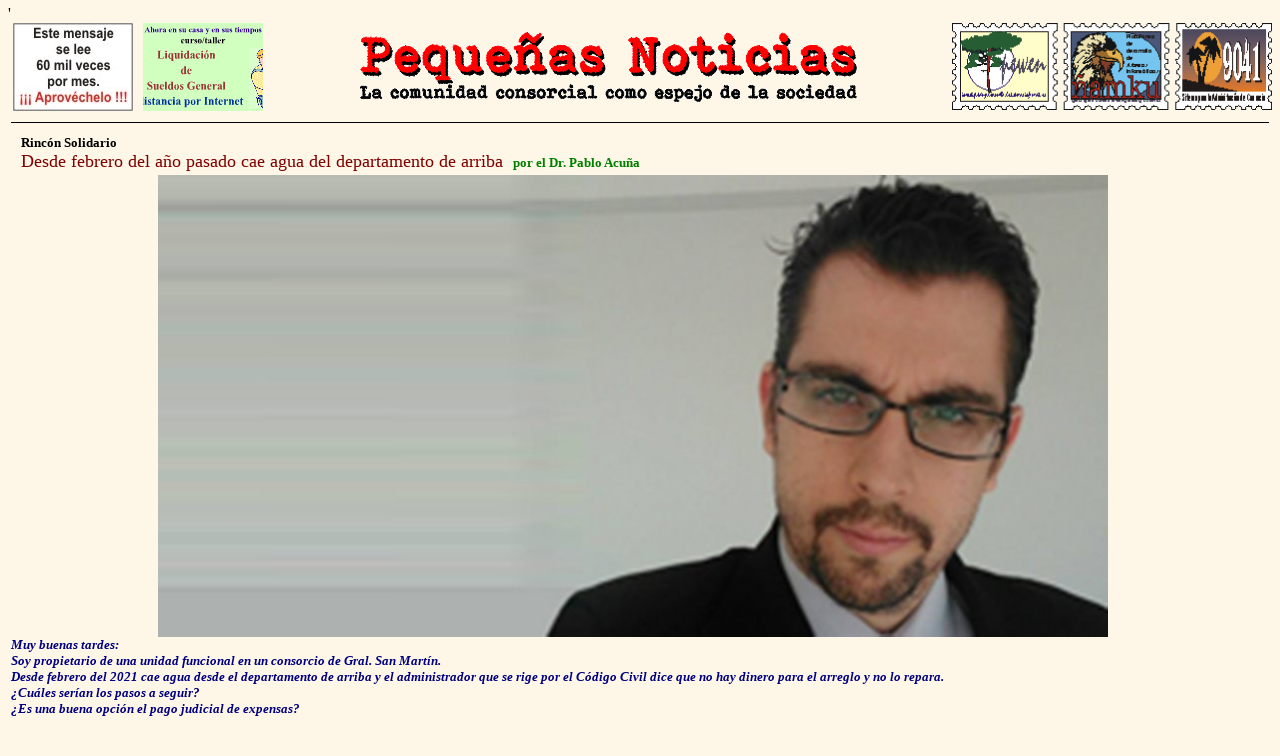

--- FILE ---
content_type: text/html
request_url: http://xn--pequeasnoticias-2qb.com.ar/RinconSolidario/2023/RinconSolidario0744b.asp
body_size: 5504
content:
<html>
<head>
<meta https-equiv="Content-Language" content="es-ar">
<meta https-equiv="Content-Type" content="text/html; charset=windows-1252">

<!-- Google Tag Manager -->
<script>(function(w,d,s,l,i){w[l]=w[l]||[];w[l].push({'gtm.start':
new Date().getTime(),event:'gtm.js'});var f=d.getElementsByTagName(s)[0],
j=d.createElement(s),dl=l!='dataLayer'?'&l='+l:'';j.async=true;j.src=
'https://www.googletagmanager.com/gtm.js?id='+i+dl;f.parentNode.insertBefore(j,f);
})(window,document,'script','dataLayer','GTM-TCFR6XZV');</script>
<!-- End Google Tag Manager -->

<title></title>
<meta name="keywords" content="periodismo,medio,comunicaci�n,radio,diario,revista,newsletter,bolet�n,consocistas,propietarios,inquilinos,encargados,proveedores,okupas,consorcios,condominios,edificios,fincas,administradores,abogados,contadores,ingenieros,computacion,informatica,software,9041,administraci�n,gesti�n,argentina,buenos 
aires">
<meta name="description" content="Primer medio period�stico independiente sobre propiedad horizontal (consorcios de propietarios).">
<base target="_self">
</head>

<body topmargin="5" text="#000000" bgcolor="#FEF7E7">

<!-- Google Tag Manager (noscript) -->
<noscript><iframe src="https://www.googletagmanager.com/ns.html?id=GTM-TCFR6XZV"
height="0" width="0" style="display:none;visibility:hidden"></iframe></noscript>
<!-- End Google Tag Manager (noscript) -->

'<script type="text/javascript" src="https://apis.google.com/js/plusone.js">
'{lang: 'es'}
'</script>

<table border="0" width="100%" cellspacing="0" cellpadding="0">
  <tr>
    <td width="130">
      <p align="center">
      
      <A HREF="https://www.pequenasnoticias.com.ar/Plantillas/Ir_Anunciantes.asp?url=https://www.pequenasnoticias.com.ar/Avisos/Pequenas_Noticias/LaHerramientaExacta/EspacioDePublicidad_120x88.asp&image=https://www.pequenasnoticias.com.ar/Avisos/Pequenas_Noticias/LaHerramientaExacta/EspacioDePublicidad_120x88.jpg" ><IMG SRC="https://www.pequenasnoticias.com.ar/Avisos/Pequenas_Noticias/LaHerramientaExacta/EspacioDePublicidad_120x88.jpg" ALT="La herramienta exacta: Este mensaje se lee 60 mil veces por mes !!!" WIDTH=120 HEIGHT=88 BORDER=0></A>      
       </td>
    <td width="130">
      <p align="center">
       <A HREF="https://www.pequenasnoticias.com.ar/Plantillas/Ir_Anunciantes.asp?url=https://www.pequenasnoticias.com.ar/Avisos/CursoSueldosGral/CursoSueldosGral.asp&image=https://www.pequenasnoticias.com.ar/Avisos/CursoSueldosGral/Banner.gif" ><IMG SRC="https://www.pequenasnoticias.com.ar/Avisos/CursoSueldosGral/Banner.gif" ALT="Curso/taller de Liquidaci�n de Sueldos General" WIDTH=120 HEIGHT=88 BORDER=0></A>      
        </td>
    <td valign="middle">
      <p align="center" style="margin-top: 5; margin-bottom: 5"><a href="https://www.pequenasnoticias.com.ar" target="_top"><img border="0" src="https://www.pequenasnoticias.com.ar/Plantillas/ElementosGraficos/LogoPequenasNoticias2.gif" width="497" height="70"></a></p>
    </td>
    <td width="320">
      <p align="center"><img border="0" src="https://www.pequenasnoticias.com.ar/Imagenes/Estampillas.gif" width="320" height="87" align="right"></td>
  </tr>
</table>

<head>
<meta http-equiv="Content-Language" content="es">
<meta name="GENERATOR" content="Microsoft FrontPage 4.0">
<meta name="ProgId" content="FrontPage.Editor.Document">
<title></title>
</head>

<table border="0" width="100%" height="79">
  <tr>
    <td colspan="2">
		<hr size="1" color="#000000">
    </td>
  </tr>
  <tr>
      <td valign="top">



    
          <b>
          <p style="text-indent: 10; margin-top: 0; margin-bottom: 0" ALIGN="left"><font face="Comic Sans MS" size="2">Rinc�n
          Solidario</font></p>
          </b>
          <p style="text-indent: 10; margin-top: 0; margin-bottom: 3" align="left"><font face="Comic Sans MS" size="4" color="#800000"><a name="Desde febrero del a�o pasado cae agua del departamento de arriba">Desde
          febrero del a�o pasado cae agua del departamento de arriba</a>&nbsp; </font><b><font face="Comic Sans MS" size="2" color="#008000">por
          el Dr. Pablo Acu�a</font></b></p>
          <p style="text-indent: 0px; margin: 0px" align="center"><img border="0" src="https://www.pequenasnoticias.com.ar/boletines/2019/12/bpn_670/Pablo_Acuna.jpg" width="950" height="462" alt="Dr. Pablo Acu�a"></p>
          <p style="text-indent: 0px; margin: 0px" align="left"><i><font face="Comic Sans MS" color="#000080" size="2"><b>Muy
          buenas tardes:<br>
          Soy propietario de una unidad funcional en un consorcio de Gral. San
          Mart�n.</b></font></i></p>
          <p style="text-indent: 0px; margin: 0px" align="left"><i><font face="Comic Sans MS" color="#000080" size="2"><b>Desde
          febrero del 2021 cae agua desde el departamento de arriba y el
          administrador que se rige por el C�digo Civil dice que no hay dinero
          para el arreglo y no lo repara.</b></font></i></p>
          <p style="text-indent: 0px; margin: 0px" align="left"><i><font face="Comic Sans MS" color="#000080" size="2"><b>�Cu�les
          ser�an los pasos a seguir?</b></font></i></p>
          <p style="text-indent: 0px; margin: 0px" align="left"><i><font face="Comic Sans MS" color="#000080" size="2"><b>�Es
          una buena opci�n el pago judicial de expensas?</b></font></i></p>
          <p style="text-indent: 0px; margin: 0px" align="left"><i><font face="Comic Sans MS" color="#000080" size="2"><b>Daniel
          [Villa Ballester /PBA]</b></font></i></p>
          <p style="text-indent: 0px; margin-left: 0px; margin-right: 0px; margin-top: 0px; margin-bottom: 10" align="left"><i><font face="Comic Sans MS" color="#000080" size="1">(16/12/2022)</font></i></p>
          <p style="text-indent: 10px; margin-left: 0px; margin-right: 0px; margin-top: 0px; margin-bottom: 3px" align="left"><font face="Comic Sans MS" size="2">Muy
          buenas tardes:</font></p>
          <p style="text-indent: 10px; margin-left: 0px; margin-right: 0px; margin-top: 0px; margin-bottom: 3px" align="left"><font face="Comic Sans MS" size="2">Para
          esta respuesta, debo mencionar como pr�logo que, tal vez, se vea
          te�ida por la vocaci�n de administrador m�s que la de abogado. �A
          qu� me refiero? que intentar� aportar en principio una sugerencia
          que atienda al bienestar general de la comunidad de intereses que
          resulta el consorcio, a saber:</font></p>
          <p style="text-indent: 10px; margin-left: 0px; margin-right: 0px; margin-top: 0px; margin-bottom: 3px" align="left"><font face="Comic Sans MS" size="2">En
          los tiempos que corren, los edificios se ven apremiados m�s y m�s
          por las situaciones financieras. M�xime cuando entre los rubros de
          sus egresos tienen los sueldos y cargas sociales, cuyos incrementos
          son pronunciados y vertiginosos para las econom�as dom�sticas de los
          titulares de las unidades funcionales. Por ende, se deben buscar
          soluciones alternativas (y creativas en muchos casos) para continuar
          avanzando a pesar de las dificultades. En este caso, le ofrecer�a al
          administrador poder afrontar los gastos de la obra necesaria para
          detener la filtracion y tomar el valor de dicha obra (apropiadamente
          documentada) como pago a cuenta de futuras expensas. De ese modo,
          poseer�a un cr�dito respecto del gasto del edificio que le
          permitir�a &quot;una financiaci�n&quot; al consorcio, sin intereses;
          y a Ud. la resoluci�n de su inconveniente.</font></p>
          <p style="text-indent: 10px; margin-left: 0px; margin-right: 0px; margin-top: 0px; margin-bottom: 3px" align="left"><font face="Comic Sans MS" size="2">Debo
          destacar que no creo que el art. 2054 opere en este caso, porque no
          hay &quot;ausencia&quot; del administrador o el consejo, seg�n se
          desprende de su narrativa.</font></p>
          <p style="text-indent: 10px; margin-left: 0px; margin-right: 0px; margin-top: 0px; margin-bottom: 3px" align="left"><font face="Comic Sans MS" size="2">En
          todo caso, si la propuesta no fuera aceptada, intimar�a por v�a
          fehaciente a las reparaciones, con m�s los gastos que deriven de la
          falta de atenci�n del caso. Y, si se insiste con falta de fondos
          suficientes, solicitar�a la convocatoria de una asamblea para reunir
          recursos necesarios para afrontar la reparaci�n.</font></p>
          <p style="text-indent: 10px; margin-left: 0px; margin-right: 0px; margin-top: 0px; margin-bottom: 3px" align="left"><font face="Comic Sans MS" size="2">Por
          �ltimo, a mi entender, el caso no presenta las condiciones procesales
          para que opere la consignaci�n judicial de las expensas. Sin embargo,
          una mediaci�n puede ser un remedio a tener en cuenta.</font></p>
          <p style="text-indent: 10px; margin-left: 0px; margin-right: 0px; margin-top: 0px; margin-bottom: 3px" align="left"><font face="Comic Sans MS" size="2">Mis
          saludos m�s cordiales,</font></p>
          <p style="text-indent: 10px; margin-left: 0px; margin-right: 0px; margin-top: 0px; margin-bottom: 3px" align="left"><font face="Comic Sans MS" size="2"><b>Pablo
          Acu�a <a href="mailto:boletin@pequenasnoticias.com.ar?Subject=Peque�as Noticias: Rinc�n Solidario [PA]" target="_blank"><img alt="Env�e desde aqui su comentario sobre esta nota" src="https://www.pequenasnoticias.com.ar/boletines/bpn_521/arroba.png" align="absMiddle" border="0" width="20" height="20"></a><a href="#Top"><img alt="Volver al indice" hspace="5" src="https://www.pequenasnoticias.com.ar/Imagenes/Ilustraciones/FlechaArriba2.gif" align="absMiddle" border="0" width="10" height="21"></a></b></font></p>
          <p style="MARGIN: 0px; TEXT-INDENT: 0px" align="left"><font face="Comic Sans MS" color="#000080" size="1">---</font></p>
          <p style="MARGIN: 0px; TEXT-INDENT: 0px" align="left"><font face="Comic Sans MS" color="#000080" size="1"><b>Pablo
          E. Acu�a</b> es abogado (UBA), administrador de consorcios, profesor
          del posgrado de Administraci�n de Consorcios en la UNLP, es
          columnista en medios especializados en propiedad horizontal, es
          fundador de �Pintando Horizontes Magazine� y es director del
          Centro CIMA. Por cualquier consulta se le puede enviar un correo a <a href="mailto:contacto@administracionalas.com">contacto@administracionalas.com</a>
          o contactarlo en su sitio web <a href="http://www.administracionalas.com">www.administracionalas.com</a>.</font>
    
    
    
    
      </td>
      <td valign="top" width="1%">
      </td>
  </tr>
  <tr>
    <td colspan="2">
		<hr size="1" color="#000000">
    </td>
  </tr>
</table>

<table border="0" width="100%" cellspacing="0" cellpadding="0">
  <tr>
    <td width="30%">&nbsp;</td>
    <td valign="middle"><map name="FPMap2">
<area href="javascript:history.go(-1)" shape="rect" coords="0, 0, 83, 33">
<area href="javascript:history.go(1)" shape="rect" coords="94, 0, 191, 33">
<area href="/Default.asp" shape="rect" coords="198, 0, 262, 33" target="_top">
<area href="javascript:window.external.AddFavorite('https://www.pequenasnoticias.com.ar','Peque�as Noticias');" shape="rect" coords="272, 0, 354, 33">
<area href="https://www.pequenasnoticias.com.ar/Foro/foro1.asp" coords="365, 0, 414, 33" shape="rect">
<area href="https://www.pequenasnoticias.com.ar/Boletines/Indice_Boletines.asp" shape="rect" coords="426, 0, 625, 33">
<area href="https://www.pequenasnoticias.com.ar/Indices/IndiceNotasPublicadas2.asp" shape="rect" coords="637, 1, 709, 33">
<area href="https://www.pequenasnoticias.com.ar/Varios/BuscadorSitio.asp" shape="rect" coords="717, 0, 799, 33"></map><img border="0" src="https://pequenasnoticias.com.ar/Imagenes/Caratula/Botonera.gif" usemap="#FPMap2" width="800" height="34"></td>
    <td width="10">&nbsp;&nbsp;</td>
    <td valign="bottom"><script type="text/javascript" src="http://widgets.amung.us/colored.js"></script><script type="text/javascript">WAU_colored('axgowofbofsm','ffc20e000000')</script>
    </td>
    <td width="30%"></td>
  </tr>
</table>
<hr size="1">
<table border="0" width="100%" cellspacing="0" cellpadding="0">
  <tr>
    <td width="100%">
      <p align="center"><b><font face="Comic Sans MS" size="2"><font color="#000080">&nbsp;Peque�as
      Noticias en las redes sociales con toda la actualidad:</font> <a href="https://twitter.com/pekenasnoticias" target="_blank">Twitter</a>
      - <a href="https://www.facebook.com/groups/pequenasnoticias/" target="_blank">Grupo
      de Facebook</a> - <a href="https://www.facebook.com/pequenas.noticias" target="_blank">Noticias
      en Facebook</a> - <a href="https://plus.google.com/+Peque%C3%B1asNoticiasBuenosAires" target="_blank">Google
      +</a></font></b></td>
  </tr>
</table>
<hr size="1">
<p align="center" style="text-indent: 0; margin: 0"><b><font face="Comic Sans MS" color="#000000" size="1">[
El contenido de este sitio -escrito, fotog�fico y art�stico- est� protegido por las leyes vigentes de propiedad intelectual - Queda prohibida
su reproducci�n total o parcial -por el medio que sea- sin autorizaci�n escrita de
Peque�as Noticias ]</font></b></p>'<!--#
'<script type="text/javascript">
'if(document.location.protocol=='http:'){
' var Tynt=Tynt||[];Tynt.push('bdAkECN2Sr4jxDadbi-bpO');Tynt.i={"b":true,"ap":"Leer m�s en:"};
' (function(){var s=document.createElement'('script');s.async="async";s.type="text/javascript";s.src='http://tcr.tynt.com/ti.js';var 'h=document.getElementsByTagName('script')[0];h.parentNode.insertBefore(s,h);})();
'}
'</script>
'//-->

'<script type="text/javascript">
'var gaJsHost = (("https:" == document.location.protocol) ? "https://ssl." : "http://www.");
'document.write(unescape("%3Cscript src='" + gaJsHost + "google-analytics.com/ga.js' 'type='text/javascript'%3E%3C/script%3E"));
'</script>
'<script type="text/javascript">
'var pageTracker = _gat._getTracker("UA-2356623-3");
'pageTracker._trackPageview();
'</script>

</body>
</html>

--- FILE ---
content_type: application/javascript
request_url: https://t.dtscout.com/pv/?_a=v&_h=xn--pequeasnoticias-2qb.com.ar&_ss=47fmmahbzj&_pv=1&_ls=0&_u1=1&_u3=1&_cc=us&_pl=d&_cbid=4wvc&_cb=_dtspv.c
body_size: -282
content:
try{_dtspv.c({"b":"chrome@131"},'4wvc');}catch(e){}

--- FILE ---
content_type: text/javascript;charset=UTF-8
request_url: http://whos.amung.us/pingjs/?k=axgowofbofsm&t=&c=u&x=http%3A%2F%2Fxn--pequeasnoticias-2qb.com.ar%2FRinconSolidario%2F2023%2FRinconSolidario0744b.asp&y=&a=-1&d=2.124&v=27&r=9828
body_size: 62
content:
WAU_r_u('1','axgowofbofsm',-1);